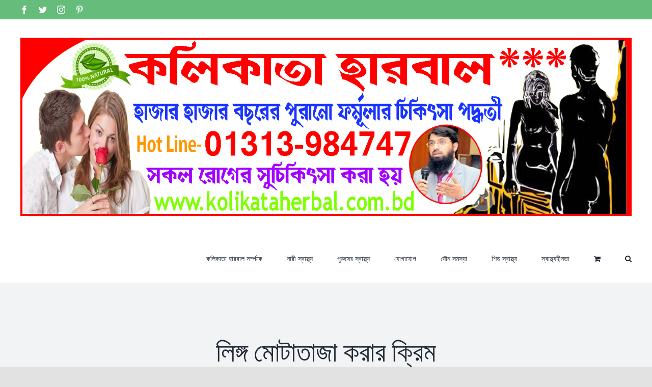

--- FILE ---
content_type: text/html; charset=utf-8
request_url: https://www.google.com/recaptcha/api2/aframe
body_size: 266
content:
<!DOCTYPE HTML><html><head><meta http-equiv="content-type" content="text/html; charset=UTF-8"></head><body><script nonce="6c4Aga94cDxQpaIChLmS3w">/** Anti-fraud and anti-abuse applications only. See google.com/recaptcha */ try{var clients={'sodar':'https://pagead2.googlesyndication.com/pagead/sodar?'};window.addEventListener("message",function(a){try{if(a.source===window.parent){var b=JSON.parse(a.data);var c=clients[b['id']];if(c){var d=document.createElement('img');d.src=c+b['params']+'&rc='+(localStorage.getItem("rc::a")?sessionStorage.getItem("rc::b"):"");window.document.body.appendChild(d);sessionStorage.setItem("rc::e",parseInt(sessionStorage.getItem("rc::e")||0)+1);localStorage.setItem("rc::h",'1768765239501');}}}catch(b){}});window.parent.postMessage("_grecaptcha_ready", "*");}catch(b){}</script></body></html>